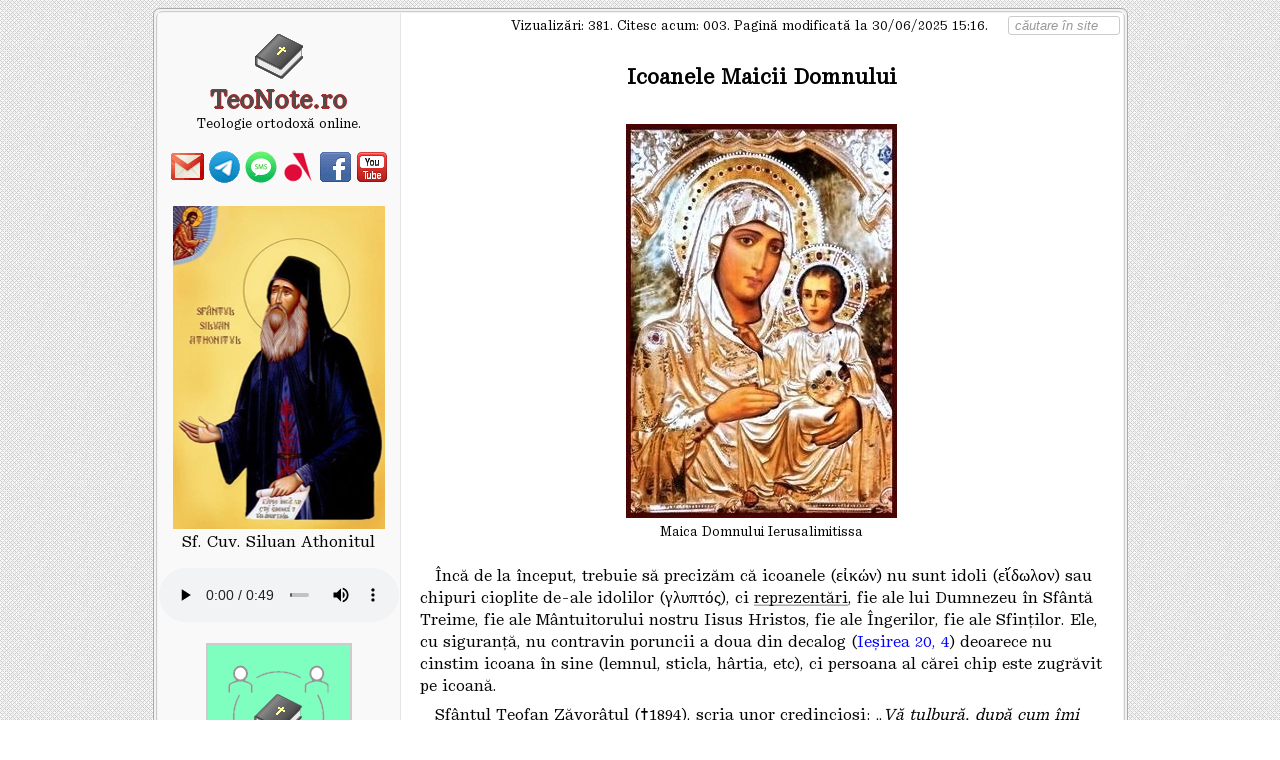

--- FILE ---
content_type: text/html; charset=utf-8
request_url: https://teonote.ro/pag/icoaneleMD/
body_size: 13042
content:
<!doctype html><html lang='ro'><head><title>Icoanele Maicii Domnului</title>
<meta http-equiv='content-type' content='text/html; charset=utf-8'/><meta name='author' content='Ctin Pîșlac'/><meta name='keywords' content='teologie,ortodoxie,costel,constantin,ctin,pislac,consiliere,meditatii,online,teonote,biblioteca,biblia'/><link rel='stylesheet' type='text/css' href='../../teonote.css'/><script type='text/javascript' src='../../teonote.js'></script></head><body onload='load()' onresize='resize()'>
<table style='border-radius:7px; border:1px solid #aaa; background-color:#f2f2f2; margin:auto'>
<tr><td style='border-radius:7px; border:1px solid #ccc; font:12pt teonote'><table style='border-collapse:collapse'><tr>
<td style='text-align:center; vertical-align:top; font-size:12pt; border-right: solid #e5e5e5 1px; background-color: #f9f9f9; max-width: 240px'>
﻿<br><img style='cursor:pointer' onclick="location='https://teonote.ro/biblia/index.htm'" src='../../img/biblia.png' title='Biblia Ortodoxă vers. Sinodală din 2008 online'><br><a href='https://teonote.ro' style='font:19pt teonote;color:#4d4d4d;text-shadow:-1px 0 brown,0 1px brown,1px 0 brown,0 -1px brown'>TeoNote.ro</a><br><small>Teologie ortodoxă online.</small><br><br><map name='cnt' id='cnt'><area shape='rect' coords='3,3,36,32' href='mailto:costelpislac@gmail.com' title='costelpislac@gmail.com' target='_blank'><area shape='rect' coords='40,3,72,32' href='tg://resolve?domain=ctinpislac' title='telegram ctinpislac'><area shape='rect' coords='78,3,107,32' href='javascript:pop(1)' title='sms/whatsapp: +4 0744 520056'><area shape='rect' coords='115,3,145,32' href='https://audio.com/ctinpislac' target='_blank' title='audio.com/ctinpislac'><area shape='rect' coords='152,3,183,32' href='https://facebook.com/ctinpislac' target='_blank' title='https://facebook.com/ctinpislac'><area shape='rect' coords='189,3,219,32' href='https://www.youtube.com/@CtinPislac/videos' target='_blank' title='https://www.youtube.com/@CtinPislac/videos'></map><img src='../../img/contact.png' usemap='#cnt'><br><br><img  style='cursor:pointer' onclick="location='https://teonote.ro/pag/sf-siluan'" src='../../img/SfSiluan.jpg' title='Despre Sf. Cuv. Siluan Athonitul (†1938)'><br>Sf. Cuv. Siluan Athonitul<br><br><audio id='au' style='width:240px' src='../../aud/TropSfSiluan.mp3' controls onpause='try{ctx.clearRect(0,0,20,20);ctx.drawImage(btns,0,0,20,20,0,0,20,20)}catch{}' onended='try{ctx.clearRect(0,0,20,20);ctx.drawImage(btns,0,0,20,20,0,0,20,20)}catch{}'></audio><br><br><a href='https://whatsapp.com/channel/0029Vb7aNdLEVccJxdfaDb2y' target='_blank' title='Vizitați canalul TeoNote.ro pe Whatsapp'><img src='../../img/cantn.png'></a><br><br><a href='https://teonote.ro/pomelnic.php' target='_blank'><img src='../../img/inf.png'></a><br><big><b>Noutăți și anunțuri</b></big><br><br><a href='https://teonote.ro/pag/7piloni/' target='_blank'>Șapte piloni ai Ortodoxiei</a><br>♦<br><a href='https://teonote.ro/pag/vulturul-cocosul' target='_blank'>Vulturul și cocoșul</a><br>♦<br><a href='https://teonote.ro/preacinstireaMD' target='_blank'>Preacinstirea Maicii Domnului</a><br>♦<br><a href='https://teonote.ro/cateheze' target='_blank'>Minutele de Religie</a><br>♦<br><a href='https://teonote.ro/pag/rugaciunea-cultul' target='_blank'>Rugăciunea în cultul BO</a><br>♦<br><a href='https://teonote.ro/pag/credinta-cunoastere' target='_blank'>Credință și cunoaștere</a><br>♦<br><a href='https://teonote.ro/pag/despre-pocainta' target='_blank'>Despre pocăință</a><br>♦<br><a href='https://teonote.ro/pag/despre-biblie' target='_blank'>Despre Biblie</a><br>♦<br><a href='https://teonote.ro/pag/icoaneleMD' target='_blank'>Icoanele Maicii Domnului</a><br>♦<br><a href='https://teonote.ro/teonote' target='_blank'>TeoNote 4.2</a><br>♦<br><a href='https://teonote.ro/biblioteca' target='_blank'>Biblioteca 8.1</a><br>♦<br><a href='https://teonote.ro/pag/sf-siluan' target='_blank'>Despre Sf. Siluan</a><br>♦<br><a href='https://teonote.ro/pag/sf-paisie' target='_blank'>Despre Sf. Paisie</a><br>♦<br><a href='https://teonote.ro/pag/ortodoxia' target='_blank'>Biserica Ortodoxă</a><br>♦<br><a href='https://teonote.ro/pag/analiza-judecata' target='_blank'>Analiză - judecată</a><br>♦<br><a href='https://teonote.ro/pag/venerare-adorare' target='_blank'>Venerare - adorare</a><br>♦<br><a href='https://teonote.ro/pag/oastea' target='_blank'>Cine sunt ostașii?</a><br>♦<br><a href='https://teonote.ro/pag/ora-de-religie' target='_blank'>Ora de Religie</a><br>♦<br><a href='https://teonote.ro/pag/rugaciunea' target='_blank'>Rugăciunea personală</a><br>♦<br><a href='https://teonote.ro/pag/despre-mancare' target='_blank'>Despre mâncare</a><br><br><a href='../../magazin.php'><img src='../../img/da.png'></a><br><small>La preluarea materialelor<br>noastre, trebuie să indicaţi<br>autorul și sursa.</small><br><br><img src='../../img/qrcode.png'><br><br><img id='btns' src='../../img/play.png' style='display:none'></td><td style='vertical-align: top; background-color:#fff; max-width: 720px'>

<form style='text-align:right;margin-right:2px' method='get' action='https://www.google.com/search' target='_blank'><small>Vizualizări: 381. Citesc acum: 003. Pagină modificată la 30/06/2025 15:16.</small><input type='checkbox' name='sitesearch' value='teonote.ro' checked='' style='visibility:hidden'><input type='text' name='q' id='c' onblur="if(this.value=='')this.value=' căutare în site'" onfocus="if(this.value==' căutare în site')this.value=''" style='border-radius:3px;border:1px solid #ccc;color:#999;font-style:italic' maxlength='25' size='12' value=' căutare în site' /></form><div id='art' style='padding:11px; font-size:12pt'>
   
<h1>Icoanele Maicii Domnului</h1>

<br><div style='text-align:center'><img src='MDierusalim.jpg' /><br><small>Maica Domnului Ierusalimitissa</small></div><br>

<p>Încă de la început, trebuie să precizăm că icoanele (<g>εἰκών</g>) nu sunt idoli (<g>εἴδωλον</g>) sau chipuri cioplite de-ale idolilor (<g>γλυπτός</g>), ci <u>reprezentări</u>, fie ale lui Dumnezeu în Sfântă Treime, fie ale Mântuitorului nostru Iisus Hristos, fie ale Îngerilor, fie ale Sfinților. Ele, cu siguranță, nu contravin poruncii a doua din decalog (<a href='https://teonote.ro/biblia/Iesirea.htm#c20v4' target='_blank'>Ieşirea 20, 4</a>) deoarece nu cinstim icoana în sine (lemnul, sticla, hârtia, etc), ci persoana al cărei chip este zugrăvit pe icoană.</p>

<p>Sfântul Teofan Zăvorâtul (†1894), scria unor credincioși: „<i>Vă tulbură, după cum îmi scrieți, rugăciunea către Sfinți și vă temeți ca nu cumva să vă supuneți osândei pentru idolatrie. Nu, rugăciunea noastră către Sfinți și cinstirea lor, nu au nimic idolatru în ele. Ar fi idolatrie dacă i-am cinsti <u>ca pe niște Dumnezei</u>; însă noi îi cinstim ca pe niște <u>robi</u> ai lui Dumnezeu și <u>mijlocitori</u> pentru noi înaintea lui Dumnezeu. Simțirea lăuntrică trebuie să vă spună că nu îi cinstiți la fel ca pe Dumnezeu și nu îi socotiți cea dintâi cauză a bunurilor cerute, ci numai instrumentul dăruirii lor</i>“. (Sfântul Teofan Zăvorâtul, Sfaturi înțelepte, Editura Egumenița, pag. 319)</p>

<p>Cel de-al şaptelea Sinod Ecumenic a stabilit limpede, împotriva iconoclaştilor (cei ce resping icoanele), că cinstirea icoanelor este <u>bineplăcută lui Dumnezeu</u> iar Sfântul Vasile cel Mare (†379) afirma faptul că venerarea (cinstirea) icoanelor <b>se reduce</b> (<u>trece</u>) la <u>persoana înfăţişată în icoană</u>. (Comentarii la Isaia, 13)</p>

<p>În secolul IX, Sfântul Teodor Studitul (†826) într-una din operele sale (Despre sfintele icoane), afirma categoric: „<i>icoana este imaginea adevărului, pe când idolul este asemănarea minciunii şi a erorii</i>“.</p>

<p>Odată cu venirea lui Dumnezeu la noi, prin întruparea Mântuitorului Hristos (<a href='https://teonote.ro/biblia/2Ioan.htm#c1' target='_blank'>II Ioan 1, 7</a>), omul a devenit îndreptățit în dorința lui de a-și face reprezentări concrete ale persoanelor sfinte. În faţa icoanei, trăim mai intens întâlnirea cu Hristos Domnul, cu Sfinții Săi Îngeri, cu Maica Sa și cu Sfinții Săi.</p>

<p><i>Noi nu ne facem dumnezei din sfintele icoane, ci dând cinstire sfântului chip, icoanei, dăm cinstire Dumnezeului Celui Adevărat, sau Preacuratei Lui Maici, sau Sfântului zugrăvit pe ea. Privind sfântul chip cu ochii trupeşti, ne întoarcem ochii duhovniceşti către chipul dintâi, <u>către prototip</u>. Sfintele icoane, asemenea Sfintei Scripturi, ne amintesc de persoane şi întâmplări reale. Oare Domnul şi Dumnezeul nostru Iisus Hristos, Căruia Îi dăm cinste şi laudă prin aceste imagini, nu S-a întrupat şi n-a trăit pe pământ, printre noi, în realitate? Oare n-a trăit pe pământ Preasfânta Născătoare de Dumnezeu, a cărei icoană a fost zugrăvită de către Sfântul Evanghelist Luca? Iar ea a binecuvântat icoana cu pricina şi a zis: „Cu acest chip va rămâne pururea harul Meu“. Ştiu asta cei fără de minte? Oare n-au auzit câte minuni se fac prin icoanele Preasfintei Născătoare de Dumnezeu?</i> (fragment din Sfântul Luca al Crimeei, La porțile Postului Mare, Editura Biserica Ortodoxă, Bucureşti, 2004, pag. 58)</p>

<p><i>Icoanele predică și predică veacuri de-a rândul. Un om îndurerat aruncă o privire către icoana lui Hristos sau a Maicii Domnului și primește mângâiere. Toată temelia este <u>evlavia</u>. Vezi, unul numai se sprijină de peretele unde a fost pusă o icoană şi primeşte har, iar altul poate să aibă cea mai bună icoană, dar nu se foloseşte, deoarece nu are evlavie.</i> (fragment din Sfântul Cuvios Paisie Aghioritul, Cuvinte duhovniceşti, Vol. II, Trezire duhovnicească, Ed. Evanghelismos, București, 2003, pag. 159)</p>

<p>Calendarul Bisericii Ortodoxe Ruse menționează 260 de icoane ale Fecioarei Maria (cunoscute pentru minuni și celebrate liturgic), mai mult, Mineiul Sfântului Serghie de Radonej prezintă 700 de icoane ale Maicii Domnului, Preasfânta Născătoare de Dumnezeu (<g>Θεοτοκος</g>). În videoclipul de mai jos, puteți urmări o prezentare succintă a celor mai populare dintre ele.</p>

<br><center><iframe width='555' height='555' src='https://www.youtube.com/embed/xoR6yqwsdlM' frameborder='0' allowfullscreen></iframe></center><br>

<div style='padding:9px; text-align:right'>pr. prof. Ctin Pîșlac</div>
<div style='padding:9px; text-align:center'><img title='Click aici pentru a vizita magazinul' src='../../bann/icoana.png' style='cursor:pointer' onclick="location='https://comenzi.icoana.net'" /> &nbsp; <img title='Click aici pentru a vizita magazinul' src='../../bann/eikon.png' style='cursor:pointer' onclick="location='https://icoaneortodoxe.com.ro'" /></div>

</div><div style='text-align:center'>﻿<br><img src='../../img/mp3.png' title='Descărcare mp3' style='cursor:pointer' onclick='downloadMp3()' /> &nbsp; <img src='../../img/copy.png' title='Copiere articol' style='cursor:pointer' onclick='copyArt(0)' /> &nbsp; <a href='#' title='Salt sus'>-^-</a> &nbsp; <img src='../../img/print.png' title='Imprimare articol' style='cursor:pointer' onclick='printArt()' /> &nbsp; <img src='../../img/pdf.png' title='Descărcare pdf' style='cursor:pointer' onclick='downloadPdf(0)' /><br><br><br></div></td></tr></table>
<div style='height:14px; text-align:center; padding:2px; font-size:9pt; background-color:#f9f9f9; border-top:1px solid #ccc'>
﻿<a title='CV' href='https://teonote.ro/cv' target='_blank'>©</a> 2009-2026 <a title='admin' href='https://teonote.ro/admin/index.php' target='_blank'>Ctin Pîșlac</a> ♦ IP: <a title='copy' onclick="navigator.clipboard.writeText('18.220.218.78')" href='javascript:'>18.220.218.78</a> ♦ 25/01/2026 23:28 (Europe/Bucharest;04) ♦ <a target='_blank' href='https://teonote.ro/programare.php'>Școala</a> ♦ <a target='_blank' href='https://teonote.ro/calendar.php'></a><a href='javascript:' onclick='pop(0)'>Contact</a></div></td></tr></table>﻿<div id='divnegru' style='visibility:hidden;position:absolute;left:0;top:0;background-color:black;z-index:9'></div><div id='wm' style='visibility:hidden;position:absolute;width:400px;left:0;top:0;background-color:#f9f9f9; border:1px solid #303030;z-index:10;border-radius:5px;font:11pt teonote'><div><img title='teonote.ro' style='position:absolute;top:4px;left:4px' src='../../img/tn.gif' /><img id='clos' title='Închidere' style='position:absolute;top:4px;right:4px;cursor:pointer' src='../../img/close.png' onclick='hide()' /><div id='titlu' style='position:absolute;text-align:center;top:24px;width:100%;font-size:large'></div><div id='chenar' style='display:table;position:absolute;top:60px;left:25px;width:360px;height:170px'><div id='text' style='display:table-cell'></div></div></div></div></body></html>

--- FILE ---
content_type: text/css
request_url: https://teonote.ro/teonote.css
body_size: 1106
content:
@font-face { font-family:teonote; src:url(TeoNote.ttf) }
html { overflow-x:hidden }
body { background:url(img/pattern.png) }
img { border:0 }
a { color:blue; text-decoration:none } a:hover { color:red }
h1 { text-align:center; font-size:16pt; line-height:1.5 }
h2 { padding-left:38px; font-size:14pt }
h3 { padding-left:60px; font-size:13pt }
p { text-indent:15px; line-height:1.4; margin:7px }
i { line-height:1.4; margin:1px }
u { text-decoration:none; box-shadow:inset 0 -1.5px #aaa }
f { background-color:#fff3bf }
g { font:13pt cambria }
gr { font:12pt cambria }
.no { text-indent:0; line-height:1.3 }
.bi { text-indent:0; line-height:1.3 }
pre { background-color:#e6e6fa; border:1px dashed red; padding:5px; -moz-text-shadow:0 1px 0 #fff; -webkit-text-shadow:0 1px 0 #fff; text-shadow:0 1px 0 #fff }
#mnu li { list-style:none; float:left }
#mnu li a { display:block; padding:6px 14px; background-color:#f4f4f4; border:1px solid #ddd }
#mnu div { z-index:2; position:absolute; visibility:hidden }
#mnu div a { position:relative; display:block; border-top-style:hidden; width:auto }

--- FILE ---
content_type: application/javascript
request_url: https://teonote.ro/teonote.js
body_size: 11016
content:
var w, wiw, wih, t, tim, mnu, des, isIE = 1, str = url = '', au; if(navigator.userAgent.indexOf('MSIE') === -1) isIE = 0
//if(navigator.userAgent.indexOf('Safari') == -1) isSaf = 0

function isMail(v) { r = /^[\w-]+(\.[\w-]+)*@([\w-]+\.)+[a-zA-Z]{2,7}$/; if (v.match(r)) return 1; else return 0 }

const sleep = (ms) => { return new Promise(r => setTimeout(r, ms)) }

function downloadMp3() { if(location.href.length > 20) location = url + url.split('/')[url.split('/').length-2] + '.mp3' }

function copyArt(home)
{
	window.getSelection().removeAllRanges(); r = document.createRange(); r.selectNode(home?document.getElementById('hom'):document.getElementById('art')); window.getSelection().addRange(r); document.execCommand('copy'); window.getSelection().removeAllRanges()
}

function printArt(home)
{
	w = window.open('', 'print', 'height=666,width=888'); w.document.write('<html><head><style>@font-face{font-family:teonote;src:url(TeoNote.ttf);}body{font:12pt teonote}h1{text-align:center;font-size:16pt;padding-bottom:8px}h2{padding-left:30px;font-size:14pt}p{text-indent:12px;line-height:1.4}center{line-height:1.4}g{font:13pt cambria}img{border:0}a{color:blue;text-decoration:none}.bi{text-indent:0;margin-left:12px;line-height:1.4}</style></head><body><br>'); w.document.write(home?document.getElementById('hom').innerHTML:document.getElementById('art').innerHTML); w.document.write('</body></html>'); sleep(333).then(()=>{ w.print(); w.close() })
}

function downloadPdf() { if(location.href.length > 20) location = url + url.split('/')[url.split('/').length-2] + '.pdf' }

function ajax(con)
{
	var x; if(window.XMLHttpRequest) x = new XMLHttpRequest(); else x = new ActiveXObject('Microsoft.XMLHTTP')
	x.open('POST','https://teonote.ro/ajax.php'); x.setRequestHeader('Content-type','application/x-www-form-urlencoded;charset=utf-8')
	x.onreadystatechange = function()
	{
		if(x.readyState == 4 && x.status == 200) { switch(x.responseText)
		{
			case 'abok': hide(); break;
			case 'aberr': alert('\nDeja sunteți abonat la Newsletter-ul TeoNote. Vă mulțumim.'); hide(); break;

			case 'dezabok': hide(); break;
			case 'dezaberr': alert('\nNu sunteți abonat la Newsletter-ul TeoNote!'); hide(); break;

			case 'confabok': alert('\nAbonarea la Newsleter-ul TeoNote a fost confirmată.\nVă mulțumim!'); break;
			case 'confaberr': alert('\nAbonarea la Newsleter-ul TeoNote NU a fost confirmată.\nVă rugăm să încercați din nou sau să ne contactați.'); break;

			case 'confdezabok': alert('\nDezabonarea de la Newsleter-ul TeoNote a fost confirmată.\nVă mulțumim!'); break;
			case 'confdezaberr': alert('\nDezabonarea de la Newsleter-ul TeoNote NU a fost confirmată.\nVă rugăm să încercați din nou sau să ne contactați.'); break;

			case 'form': hide(); break;
			case 'sondok': hide(); break;

			case '': break; default: alert('Ajax error: ' + x.responseText)

		} } }; x.send(con)
}


function load()
{
	if(devicePixelRatio > 1 && devicePixelRatio < 2) //corectare zoom
	{ imgs=document.getElementsByTagName('img'); for(i=0; i<imgs.length;i++) imgs[i].style.zoom=100/devicePixelRatio+'%' }

	url = location.href.split('#')[0]; au = document.getElementById('au'); btn = document.getElementById('btn')
	if(btn) { ctx = btn.getContext('2d'); btn.addEventListener('click', function()
	{
		if(au.paused)
		{ if(au.src.includes('TropSfPaisie')) au.src = url + url.split('/')[url.split('/').length-2] + '.mp3'; au.play(); ctx.clearRect(0,0,20,20); ctx.drawImage(btns,20,0,20,20,0,0,20,20) }
		else { au.pause(); ctx.clearRect(0,0,20,20); ctx.drawImage(btns,0,0,20,20,0,0,20,20) }
	})};
	btns = document.getElementById('btns'); if(btn) ctx.drawImage(btns,0,0,20,20,0,0,20,20)

	if(location.hash.indexOf('pop') > 0) pop(parseInt(location.hash.split('p')[2])) //link popup
	else if(location.hash.indexOf('ab') == 1 && location.hash.lastIndexOf('ab') == location.hash.length-2) ajax('cmd=confab&cod='+location.hash.split('ab')[1]) //confirmare abonare news
	else if(location.hash.indexOf('dezab') == 1 && location.hash.lastIndexOf('dezab') == location.hash.length-5) ajax('cmd=confdezab&cod='+location.hash.split('dezab')[1]) //conf dezabonare

	ajax('cmd=accept')
	//if(localStorage.getItem('viz')!='1') msg('<b>Vă mulțumim că ne vizitați</b>','După citirea articolelor…')

	//art = "https://teonote.ro/pag/7piloni/index.php"
	//if(localStorage.getItem('url')!='1') msg('<b>Articol nou pe site!</b>',"<center><img style='zoom:44%' src='https://teonote.ro/img/7piloni.png'><br><big>Șapte piloni ai Ortodoxiei</big><br><br><button style='display:inline-block;height:28px' onclick='hide(&#39;"+art+"&#39;)'>&nbsp; Citește noul articol &nbsp;</button></center>")
}

function divnegru()
{
	ds = document.getElementById('divnegru').style; ds.width = document.documentElement.scrollWidth + 'px'; ds.height = Math.max(document.body.scrollHeight, document.body.offsetHeight, document.body.clientHeight, document.documentElement.scrollHeight, document.documentElement.offsetHeight, document.documentElement.clientHeight) + 'px'; ds.opacity = 0.5; ds.filter = 'alpha(opacity=60)'; ds.visibility = 'visible'
}

function resize()
{
	ds = document.getElementById('divnegru').style; ds.width = document.documentElement.scrollWidth + 'px'; ds.height = document.documentElement.scrollHeight + 'px'
}

function msg(tit,tex)
{
	divnegru(); document.getElementById('titlu').innerHTML=tit;document.getElementById('text').innerHTML=tex;dimwindow();ms=document.getElementById('wm').style;ms.left=(wiw-400)/2+'px';ms.visibility='visible'; ms.top=window.scrollY+200+'px';ms.height='260px';document.getElementById('chenar').style.visibility='visible'
}

function hide(url='')
{
	document.getElementById('chenar').style.visibility='hidden';document.getElementById('wm').style.visibility='hidden';document.getElementById('divnegru').style.visibility='hidden';document.getElementById('clos').src='https://teonote.ro/img/close.png';localStorage.setItem('viz','1')
	//if(url !== '') { localStorage.setItem('url','1'); location.href=url }
}

function clos() { des = false; try { mnu.style.visibility = 'hidden'; } catch (e) { } }
function mopen(id)
{ mnu = document.getElementById(id); if (mnu.style.visibility != 'visible') { mnu.style.visibility = 'visible'; des = true } }
function out() { if (mnu) tim = setTimeout(clos, 5555) }
function over(id) { if (tim) { clearTimeout(tim); tim = null } if(des) { clos(); mopen(id) } }
function sover() { if (tim) { clearTimeout(tim); tim = null } }

document.onclick = clos

function dimwindow()
{
	if(isIE) { wiw = document.documentElement.clientWidth; wih = document.documentElement.clientHeight }
	else { wiw = window.innerWidth; wih = window.innerHeight }
}

function trimform()
{
	if(document.getElementById('name').value.length < 3) { alert('Nume incomplet !'); document.getElementById('name').focus(); return true }
	if(!isMail(document.getElementById('mail').value)) { alert('Adresa de e-mail nu este validă !'); document.getElementById('mail').focus(); return true }
	if(document.getElementById('msg').value.length < 3) { alert('Mesaj incomplet !'); document.getElementById('msg').focus(); return true }

	document.getElementById('clos').src = 'https://teonote.ro/img/load.gif'; document.getElementById('trim').disabled = true; document.getElementById('clos').title = 'Trimitere…'

	ajax("cmd=form&name=" + document.getElementById('name').value + '&mail=' + document.getElementById('mail').value + '&msg=' + document.getElementById('msg').value.replace(/\r/g,'\r\n'))
}

function trimab()
{
	if(!isMail(document.getElementById('mail').value)) { alert('Adresa de e-mail nu este validă !'); document.getElementById('mail').focus(); return true }
	document.getElementById('clos').src = 'https://teonote.ro/img/load.gif'; document.getElementById('trim').disabled = true; document.getElementById('clos').title = 'Se trimite…'
	ajax('cmd=ab&mail=' + document.getElementById('mail').value)
}

function trimdezab()
{
	if(!isMail(document.getElementById('mail').value)) { alert('Adresa de e-mail nu este validă !'); document.getElementById('mail').focus(); return true }
	document.getElementById('clos').src = 'https://teonote.ro/img/load.gif'; document.getElementById('trim').disabled = true; document.getElementById('clos').title = 'Se trimite…'
	ajax('cmd=dezab&mail=' + document.getElementById('mail').value + '&motiv=' + escape(document.getElementById('motiv').value))
}

function pop(ind)
{
	switch(ind)
	{
		case 0:
		msg('<br>Contact online<br><br>id: costelpislac', "<br><br><br><br><br> &nbsp; &nbsp; &nbsp; &nbsp; &nbsp; &nbsp; &nbsp; <img src='https://teonote.ro/img/contact.png' usemap='#cnt' />")
		break;
		case 1:
		msg('Telefon mobil', "<center><big>SMS/<a href='https://chat.whatsapp.com/BUARakGzqBU01HvYIsx2tU' target='_blank' title='Grupul TeoNote pe WhatsApp'>WhatsApp</a>: +4 0744 520 056</big><br><br><img src='https://teonote.ro/img/qrwhatsapp.png' /></center>")
		break;
		case 2:
		msg('<br><br>Telefoane', '<br><br><br><big><center><br>Mobil 1: +4 0744 520 056<br>Mobil 2: +4 0755 606 529</center></big>')
		break;
		case 3:
		msg('Formular de contact', "Nume:&nbsp; <input type='text' id='name' maxlength='44' style='width: 270px' /><br>E-mail: <input type='text' id='mail' maxlength='44' style='width: 270px' /><br>Textul mesajului dumneavoastră:<br><textarea id='msg' rows='4' cols='42' maxlength='9999'></textarea><br><br>(toate câmpurile sunt obligatorii) &nbsp; &nbsp; <button id='trim' onclick='trimform()' style='width:77px'>Trimite</button>")
		break;
		case 4:
		msg('Adresă de contact<br>', "<br><big>Pîșlac G. Constantin,<br>str. Probota, nr. 419, oraș Dolhasca,<br>jud. Suceava, România, cod poștal 727176.<br><br>Localizare adresă pe harta lumii: <a href='https://www.google.com/maps/place/Probota+727176' target='_blank' title='Click aici'>aici</a>.</big>")
		break;
		case 5:
		msg('Abonare la Newsletter<br>(circa un e-mail/săptămână)', "<br><br> &nbsp; &nbsp; &nbsp; &nbsp; Adresa de e-mail:<br> &nbsp; &nbsp; &nbsp; &nbsp; <input style='width: 270px' type='text' id='mail' maxlength='40' /><br><br><center><button id='trim' onclick='trimab()' style='width: 99px'>Abonare</button><br><br><b>(Veți primi un e-mail pentru confirmare)</b></center>")
		break;
		case 6:
		msg('Dezabonare de la Newsletter<br>(introdu și un motiv)', "<br> &nbsp; &nbsp; &nbsp; &nbsp; Adresa de e-mail:<br>&nbsp; &nbsp; &nbsp; &nbsp; <input style='width: 270px' type='text' id='mail' maxlength='40' /><br>&nbsp; &nbsp; &nbsp; &nbsp; Motivul dezabonării (opţional):<br> &nbsp; &nbsp; &nbsp; &nbsp; <input type='text' id='motiv' maxlength='999' size='45' style='width: 270px' /><br><br><center><button id='trim' onclick='trimdezab()' style='width:99px'>Dezabonare</button><br><br><b>(Veți primi un e-mail pentru confirmare)</b></center>")
		break;
	}
};
